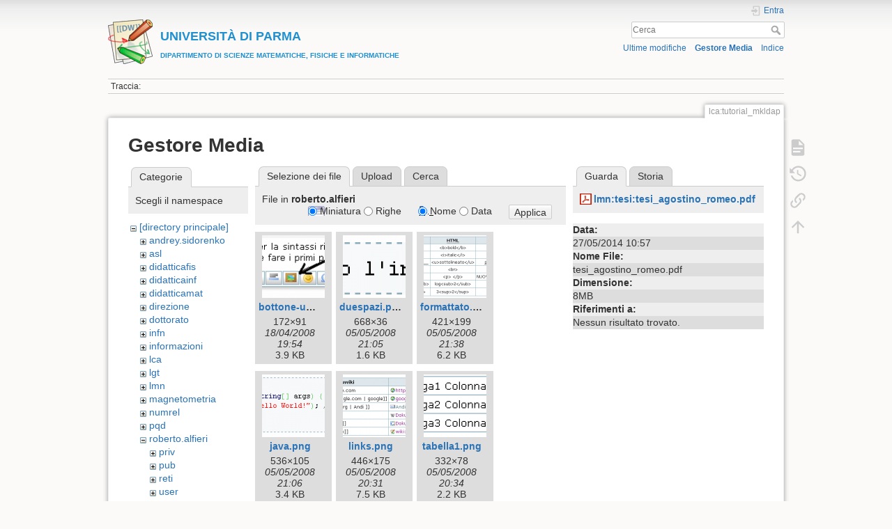

--- FILE ---
content_type: text/html; charset=utf-8
request_url: https://wiki.smfi.unipr.it/dokuwiki/doku.php?id=lca:tutorial_mkldap&ns=roberto.alfieri&tab_files=files&do=media&tab_details=view&image=lmn%3Atesi%3Atesi_agostino_romeo.pdf
body_size: 30455
content:
<!DOCTYPE html>
<html lang="it" dir="ltr" class="no-js">
<head>
    <meta charset="utf-8" />
    <title>Obiettivi [UNIVERSIT&Agrave; DI PARMADIPARTIMENTO DI SCIENZE MATEMATICHE, FISICHE E INFORMATICHE]</title>
    <script>(function(H){H.className=H.className.replace(/\bno-js\b/,'js')})(document.documentElement)</script>
    <meta name="generator" content="DokuWiki"/>
<meta name="theme-color" content="#008800"/>
<meta name="robots" content="noindex,nofollow"/>
<link rel="search" type="application/opensearchdescription+xml" href="/dokuwiki/lib/exe/opensearch.php" title="&lt;b&gt;&lt;font color=#2090D0 size=&quot;1&quot;&gt;&lt;font size=&quot;4&quot;&gt;UNIVERSIT&amp;Agrave; DI PARMA&lt;/font&gt;&lt;br&gt;DIPARTIMENTO DI SCIENZE MATEMATICHE, FISICHE E INFORMATICHE&lt;/font&gt;&lt;/b&gt;"/>
<link rel="start" href="/dokuwiki/"/>
<link rel="contents" href="/dokuwiki/doku.php?id=lca:tutorial_mkldap&amp;do=index" title="Indice"/>
<link rel="manifest" href="/dokuwiki/lib/exe/manifest.php"/>
<link rel="alternate" type="application/rss+xml" title="Ultime modifiche" href="/dokuwiki/feed.php"/>
<link rel="alternate" type="application/rss+xml" title="Namespace corrente" href="/dokuwiki/feed.php?mode=list&amp;ns=lca"/>
<link rel="alternate" type="text/html" title="HTML" href="/dokuwiki/doku.php?do=export_xhtml&amp;id=lca:tutorial_mkldap"/>
<link rel="alternate" type="text/plain" title="Marcatura wiki" href="/dokuwiki/doku.php?do=export_raw&amp;id=lca:tutorial_mkldap"/>
<link rel="stylesheet" href="/dokuwiki/lib/exe/css.php?t=dokuwiki&amp;tseed=e60c8455b9588f8696b4786b293368e0"/>
<!--[if gte IE 9]><!-->
<script >/*<![CDATA[*/var NS='lca';var JSINFO = {"move_renameokay":false,"move_allowrename":false,"id":"lca:tutorial_mkldap","namespace":"lca","ACT":"media","useHeadingNavigation":1,"useHeadingContent":0};
/*!]]>*/</script>
<script src="/dokuwiki/lib/exe/jquery.php?tseed=f0349b609f9b91a485af8fd8ecd4aea4" defer="defer">/*<![CDATA[*/
/*!]]>*/</script>
<script src="/dokuwiki/lib/exe/js.php?t=dokuwiki&amp;tseed=e60c8455b9588f8696b4786b293368e0" defer="defer">/*<![CDATA[*/
/*!]]>*/</script>
<!--<![endif]-->
    <meta name="viewport" content="width=device-width,initial-scale=1" />
    <link rel="shortcut icon" href="/dokuwiki/lib/tpl/dokuwiki/images/favicon.ico" />
<link rel="apple-touch-icon" href="/dokuwiki/lib/tpl/dokuwiki/images/apple-touch-icon.png" />
    </head>

<body>
    <div id="dokuwiki__site"><div id="dokuwiki__top" class="site dokuwiki mode_media tpl_dokuwiki     ">

        
<!-- ********** HEADER ********** -->
<header id="dokuwiki__header"><div class="pad group">

    
    <div class="headings group">
        <ul class="a11y skip">
            <li><a href="#dokuwiki__content">salta al contenuto</a></li>
        </ul>

        <h1 class="logo"><a href="/dokuwiki/doku.php?id=start"  accesskey="h" title="Home [h]"><img src="/dokuwiki/lib/tpl/dokuwiki/images/logo.png" width="64" height="64" alt="" /><span><b><font color=#2090D0 size="1"><font size="4">UNIVERSIT&Agrave; DI PARMA</font><br>DIPARTIMENTO DI SCIENZE MATEMATICHE, FISICHE E INFORMATICHE</font></b></span></a></h1>
            </div>

    <div class="tools group">
        <!-- USER TOOLS -->
                    <div id="dokuwiki__usertools">
                <h3 class="a11y">Strumenti Utente</h3>
                <ul>
                    <li class="action login"><a href="/dokuwiki/doku.php?id=lca:tutorial_mkldap&amp;do=login&amp;sectok=" title="Entra" rel="nofollow"><span>Entra</span><svg xmlns="http://www.w3.org/2000/svg" width="24" height="24" viewBox="0 0 24 24"><path d="M10 17.25V14H3v-4h7V6.75L15.25 12 10 17.25M8 2h9a2 2 0 0 1 2 2v16a2 2 0 0 1-2 2H8a2 2 0 0 1-2-2v-4h2v4h9V4H8v4H6V4a2 2 0 0 1 2-2z"/></svg></a></li>                </ul>
            </div>
        
        <!-- SITE TOOLS -->
        <div id="dokuwiki__sitetools">
            <h3 class="a11y">Strumenti Sito</h3>
            <form action="/dokuwiki/doku.php?id=start" method="get" role="search" class="search doku_form" id="dw__search" accept-charset="utf-8"><input type="hidden" name="do" value="search" /><input type="hidden" name="id" value="lca:tutorial_mkldap" /><div class="no"><input name="q" type="text" class="edit" title="[F]" accesskey="f" placeholder="Cerca" autocomplete="on" id="qsearch__in" value="" /><button value="1" type="submit" title="Cerca">Cerca</button><div id="qsearch__out" class="ajax_qsearch JSpopup"></div></div></form>            <div class="mobileTools">
                <form action="/dokuwiki/doku.php" method="get" accept-charset="utf-8"><div class="no"><input type="hidden" name="id" value="lca:tutorial_mkldap" /><select name="do" class="edit quickselect" title="Strumenti"><option value="">Strumenti</option><optgroup label="Strumenti Pagina"><option value="">Mostra pagina</option><option value="revisions">Revisioni precedenti</option><option value="backlink">Puntano qui</option></optgroup><optgroup label="Strumenti Sito"><option value="recent">Ultime modifiche</option><option value="media">Gestore Media</option><option value="index">Indice</option></optgroup><optgroup label="Strumenti Utente"><option value="login">Entra</option></optgroup></select><button type="submit">&gt;</button></div></form>            </div>
            <ul>
                <li class="action recent"><a href="/dokuwiki/doku.php?id=lca:tutorial_mkldap&amp;do=recent" title="Ultime modifiche [r]" rel="nofollow" accesskey="r">Ultime modifiche</a></li><li class="action media"><a href="/dokuwiki/doku.php?id=lca:tutorial_mkldap&amp;do=media&amp;ns=lca" title="Gestore Media" rel="nofollow">Gestore Media</a></li><li class="action index"><a href="/dokuwiki/doku.php?id=lca:tutorial_mkldap&amp;do=index" title="Indice [x]" rel="nofollow" accesskey="x">Indice</a></li>            </ul>
        </div>

    </div>

    <!-- BREADCRUMBS -->
            <div class="breadcrumbs">
                                        <div class="trace"><span class="bchead">Traccia:</span></div>
                    </div>
    
    <hr class="a11y" />
</div></header><!-- /header -->

        <div class="wrapper group">

            
            <!-- ********** CONTENT ********** -->
            <main id="dokuwiki__content"><div class="pad group">
                
                <div class="pageId"><span>lca:tutorial_mkldap</span></div>

                <div class="page group">
                                                            <!-- wikipage start -->
                    <div id="mediamanager__page">
<h1>Gestore Media</h1>
<div class="panel namespaces">
<h2>Categorie</h2>
<div class="panelHeader">Scegli il namespace</div>
<div class="panelContent" id="media__tree">

<ul class="idx">
<li class="media level0 open"><img src="/dokuwiki/lib/images/minus.gif" alt="−" /><div class="li"><a href="/dokuwiki/doku.php?id=lca:tutorial_mkldap&amp;ns=&amp;tab_files=files&amp;do=media&amp;tab_details=view&amp;image=lmn%3Atesi%3Atesi_agostino_romeo.pdf" class="idx_dir">[directory principale]</a></div>
<ul class="idx">
<li class="media level1 closed"><img src="/dokuwiki/lib/images/plus.gif" alt="+" /><div class="li"><a href="/dokuwiki/doku.php?id=lca:tutorial_mkldap&amp;ns=andrey.sidorenko&amp;tab_files=files&amp;do=media&amp;tab_details=view&amp;image=lmn%3Atesi%3Atesi_agostino_romeo.pdf" class="idx_dir">andrey.sidorenko</a></div></li>
<li class="media level1 closed"><img src="/dokuwiki/lib/images/plus.gif" alt="+" /><div class="li"><a href="/dokuwiki/doku.php?id=lca:tutorial_mkldap&amp;ns=asl&amp;tab_files=files&amp;do=media&amp;tab_details=view&amp;image=lmn%3Atesi%3Atesi_agostino_romeo.pdf" class="idx_dir">asl</a></div></li>
<li class="media level1 closed"><img src="/dokuwiki/lib/images/plus.gif" alt="+" /><div class="li"><a href="/dokuwiki/doku.php?id=lca:tutorial_mkldap&amp;ns=didatticafis&amp;tab_files=files&amp;do=media&amp;tab_details=view&amp;image=lmn%3Atesi%3Atesi_agostino_romeo.pdf" class="idx_dir">didatticafis</a></div></li>
<li class="media level1 closed"><img src="/dokuwiki/lib/images/plus.gif" alt="+" /><div class="li"><a href="/dokuwiki/doku.php?id=lca:tutorial_mkldap&amp;ns=didatticainf&amp;tab_files=files&amp;do=media&amp;tab_details=view&amp;image=lmn%3Atesi%3Atesi_agostino_romeo.pdf" class="idx_dir">didatticainf</a></div></li>
<li class="media level1 closed"><img src="/dokuwiki/lib/images/plus.gif" alt="+" /><div class="li"><a href="/dokuwiki/doku.php?id=lca:tutorial_mkldap&amp;ns=didatticamat&amp;tab_files=files&amp;do=media&amp;tab_details=view&amp;image=lmn%3Atesi%3Atesi_agostino_romeo.pdf" class="idx_dir">didatticamat</a></div></li>
<li class="media level1 closed"><img src="/dokuwiki/lib/images/plus.gif" alt="+" /><div class="li"><a href="/dokuwiki/doku.php?id=lca:tutorial_mkldap&amp;ns=direzione&amp;tab_files=files&amp;do=media&amp;tab_details=view&amp;image=lmn%3Atesi%3Atesi_agostino_romeo.pdf" class="idx_dir">direzione</a></div></li>
<li class="media level1 closed"><img src="/dokuwiki/lib/images/plus.gif" alt="+" /><div class="li"><a href="/dokuwiki/doku.php?id=lca:tutorial_mkldap&amp;ns=dottorato&amp;tab_files=files&amp;do=media&amp;tab_details=view&amp;image=lmn%3Atesi%3Atesi_agostino_romeo.pdf" class="idx_dir">dottorato</a></div></li>
<li class="media level1 closed"><img src="/dokuwiki/lib/images/plus.gif" alt="+" /><div class="li"><a href="/dokuwiki/doku.php?id=lca:tutorial_mkldap&amp;ns=infn&amp;tab_files=files&amp;do=media&amp;tab_details=view&amp;image=lmn%3Atesi%3Atesi_agostino_romeo.pdf" class="idx_dir">infn</a></div></li>
<li class="media level1 closed"><img src="/dokuwiki/lib/images/plus.gif" alt="+" /><div class="li"><a href="/dokuwiki/doku.php?id=lca:tutorial_mkldap&amp;ns=informazioni&amp;tab_files=files&amp;do=media&amp;tab_details=view&amp;image=lmn%3Atesi%3Atesi_agostino_romeo.pdf" class="idx_dir">informazioni</a></div></li>
<li class="media level1 closed"><img src="/dokuwiki/lib/images/plus.gif" alt="+" /><div class="li"><a href="/dokuwiki/doku.php?id=lca:tutorial_mkldap&amp;ns=lca&amp;tab_files=files&amp;do=media&amp;tab_details=view&amp;image=lmn%3Atesi%3Atesi_agostino_romeo.pdf" class="idx_dir">lca</a></div></li>
<li class="media level1 closed"><img src="/dokuwiki/lib/images/plus.gif" alt="+" /><div class="li"><a href="/dokuwiki/doku.php?id=lca:tutorial_mkldap&amp;ns=lgt&amp;tab_files=files&amp;do=media&amp;tab_details=view&amp;image=lmn%3Atesi%3Atesi_agostino_romeo.pdf" class="idx_dir">lgt</a></div></li>
<li class="media level1 closed"><img src="/dokuwiki/lib/images/plus.gif" alt="+" /><div class="li"><a href="/dokuwiki/doku.php?id=lca:tutorial_mkldap&amp;ns=lmn&amp;tab_files=files&amp;do=media&amp;tab_details=view&amp;image=lmn%3Atesi%3Atesi_agostino_romeo.pdf" class="idx_dir">lmn</a></div></li>
<li class="media level1 closed"><img src="/dokuwiki/lib/images/plus.gif" alt="+" /><div class="li"><a href="/dokuwiki/doku.php?id=lca:tutorial_mkldap&amp;ns=magnetometria&amp;tab_files=files&amp;do=media&amp;tab_details=view&amp;image=lmn%3Atesi%3Atesi_agostino_romeo.pdf" class="idx_dir">magnetometria</a></div></li>
<li class="media level1 closed"><img src="/dokuwiki/lib/images/plus.gif" alt="+" /><div class="li"><a href="/dokuwiki/doku.php?id=lca:tutorial_mkldap&amp;ns=numrel&amp;tab_files=files&amp;do=media&amp;tab_details=view&amp;image=lmn%3Atesi%3Atesi_agostino_romeo.pdf" class="idx_dir">numrel</a></div></li>
<li class="media level1 closed"><img src="/dokuwiki/lib/images/plus.gif" alt="+" /><div class="li"><a href="/dokuwiki/doku.php?id=lca:tutorial_mkldap&amp;ns=pqd&amp;tab_files=files&amp;do=media&amp;tab_details=view&amp;image=lmn%3Atesi%3Atesi_agostino_romeo.pdf" class="idx_dir">pqd</a></div></li>
<li class="media level1 open"><img src="/dokuwiki/lib/images/minus.gif" alt="−" /><div class="li"><a href="/dokuwiki/doku.php?id=lca:tutorial_mkldap&amp;ns=roberto.alfieri&amp;tab_files=files&amp;do=media&amp;tab_details=view&amp;image=lmn%3Atesi%3Atesi_agostino_romeo.pdf" class="idx_dir">roberto.alfieri</a></div>
<ul class="idx">
<li class="media level2 closed"><img src="/dokuwiki/lib/images/plus.gif" alt="+" /><div class="li"><a href="/dokuwiki/doku.php?id=lca:tutorial_mkldap&amp;ns=roberto.alfieri%3Apriv&amp;tab_files=files&amp;do=media&amp;tab_details=view&amp;image=lmn%3Atesi%3Atesi_agostino_romeo.pdf" class="idx_dir">priv</a></div></li>
<li class="media level2 closed"><img src="/dokuwiki/lib/images/plus.gif" alt="+" /><div class="li"><a href="/dokuwiki/doku.php?id=lca:tutorial_mkldap&amp;ns=roberto.alfieri%3Apub&amp;tab_files=files&amp;do=media&amp;tab_details=view&amp;image=lmn%3Atesi%3Atesi_agostino_romeo.pdf" class="idx_dir">pub</a></div></li>
<li class="media level2 closed"><img src="/dokuwiki/lib/images/plus.gif" alt="+" /><div class="li"><a href="/dokuwiki/doku.php?id=lca:tutorial_mkldap&amp;ns=roberto.alfieri%3Areti&amp;tab_files=files&amp;do=media&amp;tab_details=view&amp;image=lmn%3Atesi%3Atesi_agostino_romeo.pdf" class="idx_dir">reti</a></div></li>
<li class="media level2 closed"><img src="/dokuwiki/lib/images/plus.gif" alt="+" /><div class="li"><a href="/dokuwiki/doku.php?id=lca:tutorial_mkldap&amp;ns=roberto.alfieri%3Auser&amp;tab_files=files&amp;do=media&amp;tab_details=view&amp;image=lmn%3Atesi%3Atesi_agostino_romeo.pdf" class="idx_dir">user</a></div></li>
</ul>
</li>
<li class="media level1 closed"><img src="/dokuwiki/lib/images/plus.gif" alt="+" /><div class="li"><a href="/dokuwiki/doku.php?id=lca:tutorial_mkldap&amp;ns=roberto.depietri&amp;tab_files=files&amp;do=media&amp;tab_details=view&amp;image=lmn%3Atesi%3Atesi_agostino_romeo.pdf" class="idx_dir">roberto.depietri</a></div></li>
<li class="media level1 closed"><img src="/dokuwiki/lib/images/plus.gif" alt="+" /><div class="li"><a href="/dokuwiki/doku.php?id=lca:tutorial_mkldap&amp;ns=roberto.derenzi&amp;tab_files=files&amp;do=media&amp;tab_details=view&amp;image=lmn%3Atesi%3Atesi_agostino_romeo.pdf" class="idx_dir">roberto.derenzi</a></div></li>
<li class="media level1 closed"><img src="/dokuwiki/lib/images/plus.gif" alt="+" /><div class="li"><a href="/dokuwiki/doku.php?id=lca:tutorial_mkldap&amp;ns=segreteria&amp;tab_files=files&amp;do=media&amp;tab_details=view&amp;image=lmn%3Atesi%3Atesi_agostino_romeo.pdf" class="idx_dir">segreteria</a></div></li>
<li class="media level1 closed"><img src="/dokuwiki/lib/images/plus.gif" alt="+" /><div class="li"><a href="/dokuwiki/doku.php?id=lca:tutorial_mkldap&amp;ns=seminario_di_dipartimento&amp;tab_files=files&amp;do=media&amp;tab_details=view&amp;image=lmn%3Atesi%3Atesi_agostino_romeo.pdf" class="idx_dir">seminario_di_dipartimento</a></div></li>
<li class="media level1 closed"><img src="/dokuwiki/lib/images/plus.gif" alt="+" /><div class="li"><a href="/dokuwiki/doku.php?id=lca:tutorial_mkldap&amp;ns=unita_fisica&amp;tab_files=files&amp;do=media&amp;tab_details=view&amp;image=lmn%3Atesi%3Atesi_agostino_romeo.pdf" class="idx_dir">unita_fisica</a></div></li>
<li class="media level1 closed"><img src="/dokuwiki/lib/images/plus.gif" alt="+" /><div class="li"><a href="/dokuwiki/doku.php?id=lca:tutorial_mkldap&amp;ns=unita_matematica&amp;tab_files=files&amp;do=media&amp;tab_details=view&amp;image=lmn%3Atesi%3Atesi_agostino_romeo.pdf" class="idx_dir">unita_matematica</a></div></li>
<li class="media level1 closed"><img src="/dokuwiki/lib/images/plus.gif" alt="+" /><div class="li"><a href="/dokuwiki/doku.php?id=lca:tutorial_mkldap&amp;ns=wiki&amp;tab_files=files&amp;do=media&amp;tab_details=view&amp;image=lmn%3Atesi%3Atesi_agostino_romeo.pdf" class="idx_dir">wiki</a></div></li>
</ul></li>
</ul>
</div>
</div>
<div class="panel filelist">
<h2 class="a11y">Selezione dei file</h2>
<ul class="tabs">
<li><strong>Selezione dei file</strong></li>
<li><a href="/dokuwiki/doku.php?id=lca:tutorial_mkldap&amp;tab_files=upload&amp;do=media&amp;tab_details=view&amp;image=lmn%3Atesi%3Atesi_agostino_romeo.pdf&amp;ns=roberto.alfieri">Upload</a></li>
<li><a href="/dokuwiki/doku.php?id=lca:tutorial_mkldap&amp;tab_files=search&amp;do=media&amp;tab_details=view&amp;image=lmn%3Atesi%3Atesi_agostino_romeo.pdf&amp;ns=roberto.alfieri">Cerca</a></li>
</ul>
<div class="panelHeader">
<h3>File in <strong>roberto.alfieri</strong></h3>
<form method="get" action="/dokuwiki/doku.php?id=lca:tutorial_mkldap" class="options doku_form" accept-charset="utf-8"><input type="hidden" name="sectok" value="" /><input type="hidden" name="do" value="media" /><input type="hidden" name="tab_files" value="files" /><input type="hidden" name="tab_details" value="view" /><input type="hidden" name="image" value="lmn:tesi:tesi_agostino_romeo.pdf" /><input type="hidden" name="ns" value="roberto.alfieri" /><div class="no"><ul>
<li class="listType"><label for="listType__thumbs" class="thumbs">
<input name="list_dwmedia" type="radio" value="thumbs" id="listType__thumbs" class="thumbs" checked="checked" />
<span>Miniatura</span>
</label><label for="listType__rows" class="rows">
<input name="list_dwmedia" type="radio" value="rows" id="listType__rows" class="rows" />
<span>Righe</span>
</label></li>
<li class="sortBy"><label for="sortBy__name" class="name">
<input name="sort_dwmedia" type="radio" value="name" id="sortBy__name" class="name" checked="checked" />
<span>Nome</span>
</label><label for="sortBy__date" class="date">
<input name="sort_dwmedia" type="radio" value="date" id="sortBy__date" class="date" />
<span>Data</span>
</label></li>
<li><button value="1" type="submit">Applica</button></li>
</ul>
</div></form></div>
<div class="panelContent">
<ul class="thumbs"><li><dl title="bottone-upload.png"><dt><a id="l_:roberto.alfieri:bottone-upload.png" class="image thumb" href="/dokuwiki/doku.php?id=lca:tutorial_mkldap&amp;image=roberto.alfieri%3Abottone-upload.png&amp;ns=roberto.alfieri&amp;tab_details=view&amp;do=media&amp;tab_files=files"><img src="/dokuwiki/lib/exe/fetch.php?w=90&amp;h=90&amp;tok=4df4ca&amp;media=roberto.alfieri:bottone-upload.png" alt="bottone-upload.png" loading="lazy" width="90" height="90" /></a></dt><dd class="name"><a href="/dokuwiki/doku.php?id=lca:tutorial_mkldap&amp;image=roberto.alfieri%3Abottone-upload.png&amp;ns=roberto.alfieri&amp;tab_details=view&amp;do=media&amp;tab_files=files" id="h_:roberto.alfieri:bottone-upload.png">bottone-upload.png</a></dd><dd class="size">172&#215;91</dd><dd class="date">18/04/2008 19:54</dd><dd class="filesize">3.9 KB</dd></dl></li><li><dl title="duespazi.png"><dt><a id="l_:roberto.alfieri:duespazi.png" class="image thumb" href="/dokuwiki/doku.php?id=lca:tutorial_mkldap&amp;image=roberto.alfieri%3Aduespazi.png&amp;ns=roberto.alfieri&amp;tab_details=view&amp;do=media&amp;tab_files=files"><img src="/dokuwiki/lib/exe/fetch.php?w=90&amp;h=90&amp;tok=5f80e5&amp;media=roberto.alfieri:duespazi.png" alt="duespazi.png" loading="lazy" width="90" height="90" /></a></dt><dd class="name"><a href="/dokuwiki/doku.php?id=lca:tutorial_mkldap&amp;image=roberto.alfieri%3Aduespazi.png&amp;ns=roberto.alfieri&amp;tab_details=view&amp;do=media&amp;tab_files=files" id="h_:roberto.alfieri:duespazi.png">duespazi.png</a></dd><dd class="size">668&#215;36</dd><dd class="date">05/05/2008 21:05</dd><dd class="filesize">1.6 KB</dd></dl></li><li><dl title="formattato.png"><dt><a id="l_:roberto.alfieri:formattato.png" class="image thumb" href="/dokuwiki/doku.php?id=lca:tutorial_mkldap&amp;image=roberto.alfieri%3Aformattato.png&amp;ns=roberto.alfieri&amp;tab_details=view&amp;do=media&amp;tab_files=files"><img src="/dokuwiki/lib/exe/fetch.php?w=90&amp;h=90&amp;tok=e351cd&amp;media=roberto.alfieri:formattato.png" alt="formattato.png" loading="lazy" width="90" height="90" /></a></dt><dd class="name"><a href="/dokuwiki/doku.php?id=lca:tutorial_mkldap&amp;image=roberto.alfieri%3Aformattato.png&amp;ns=roberto.alfieri&amp;tab_details=view&amp;do=media&amp;tab_files=files" id="h_:roberto.alfieri:formattato.png">formattato.png</a></dd><dd class="size">421&#215;199</dd><dd class="date">05/05/2008 21:38</dd><dd class="filesize">6.2 KB</dd></dl></li><li><dl title="java.png"><dt><a id="l_:roberto.alfieri:java.png" class="image thumb" href="/dokuwiki/doku.php?id=lca:tutorial_mkldap&amp;image=roberto.alfieri%3Ajava.png&amp;ns=roberto.alfieri&amp;tab_details=view&amp;do=media&amp;tab_files=files"><img src="/dokuwiki/lib/exe/fetch.php?w=90&amp;h=90&amp;tok=4e364f&amp;media=roberto.alfieri:java.png" alt="java.png" loading="lazy" width="90" height="90" /></a></dt><dd class="name"><a href="/dokuwiki/doku.php?id=lca:tutorial_mkldap&amp;image=roberto.alfieri%3Ajava.png&amp;ns=roberto.alfieri&amp;tab_details=view&amp;do=media&amp;tab_files=files" id="h_:roberto.alfieri:java.png">java.png</a></dd><dd class="size">536&#215;105</dd><dd class="date">05/05/2008 21:06</dd><dd class="filesize">3.4 KB</dd></dl></li><li><dl title="links.png"><dt><a id="l_:roberto.alfieri:links.png" class="image thumb" href="/dokuwiki/doku.php?id=lca:tutorial_mkldap&amp;image=roberto.alfieri%3Alinks.png&amp;ns=roberto.alfieri&amp;tab_details=view&amp;do=media&amp;tab_files=files"><img src="/dokuwiki/lib/exe/fetch.php?w=90&amp;h=90&amp;tok=6cd68c&amp;media=roberto.alfieri:links.png" alt="links.png" loading="lazy" width="90" height="90" /></a></dt><dd class="name"><a href="/dokuwiki/doku.php?id=lca:tutorial_mkldap&amp;image=roberto.alfieri%3Alinks.png&amp;ns=roberto.alfieri&amp;tab_details=view&amp;do=media&amp;tab_files=files" id="h_:roberto.alfieri:links.png">links.png</a></dd><dd class="size">446&#215;175</dd><dd class="date">05/05/2008 20:31</dd><dd class="filesize">7.5 KB</dd></dl></li><li><dl title="tabella1.png"><dt><a id="l_:roberto.alfieri:tabella1.png" class="image thumb" href="/dokuwiki/doku.php?id=lca:tutorial_mkldap&amp;image=roberto.alfieri%3Atabella1.png&amp;ns=roberto.alfieri&amp;tab_details=view&amp;do=media&amp;tab_files=files"><img src="/dokuwiki/lib/exe/fetch.php?w=90&amp;h=90&amp;tok=7d758d&amp;media=roberto.alfieri:tabella1.png" alt="tabella1.png" loading="lazy" width="90" height="90" /></a></dt><dd class="name"><a href="/dokuwiki/doku.php?id=lca:tutorial_mkldap&amp;image=roberto.alfieri%3Atabella1.png&amp;ns=roberto.alfieri&amp;tab_details=view&amp;do=media&amp;tab_files=files" id="h_:roberto.alfieri:tabella1.png">tabella1.png</a></dd><dd class="size">332&#215;78</dd><dd class="date">05/05/2008 20:34</dd><dd class="filesize">2.2 KB</dd></dl></li><li><dl title="tabella2.png"><dt><a id="l_:roberto.alfieri:tabella2.png" class="image thumb" href="/dokuwiki/doku.php?id=lca:tutorial_mkldap&amp;image=roberto.alfieri%3Atabella2.png&amp;ns=roberto.alfieri&amp;tab_details=view&amp;do=media&amp;tab_files=files"><img src="/dokuwiki/lib/exe/fetch.php?w=90&amp;h=90&amp;tok=a5a2d4&amp;media=roberto.alfieri:tabella2.png" alt="tabella2.png" loading="lazy" width="90" height="90" /></a></dt><dd class="name"><a href="/dokuwiki/doku.php?id=lca:tutorial_mkldap&amp;image=roberto.alfieri%3Atabella2.png&amp;ns=roberto.alfieri&amp;tab_details=view&amp;do=media&amp;tab_files=files" id="h_:roberto.alfieri:tabella2.png">tabella2.png</a></dd><dd class="size">335&#215;109</dd><dd class="date">05/05/2008 20:34</dd><dd class="filesize">2.7 KB</dd></dl></li><li><dl title="wiki-acladmin.png"><dt><a id="l_:roberto.alfieri:wiki-acladmin.png" class="image thumb" href="/dokuwiki/doku.php?id=lca:tutorial_mkldap&amp;image=roberto.alfieri%3Awiki-acladmin.png&amp;ns=roberto.alfieri&amp;tab_details=view&amp;do=media&amp;tab_files=files"><img src="/dokuwiki/lib/exe/fetch.php?w=90&amp;h=90&amp;tok=f3f4ae&amp;media=roberto.alfieri:wiki-acladmin.png" alt="wiki-acladmin.png" loading="lazy" width="90" height="90" /></a></dt><dd class="name"><a href="/dokuwiki/doku.php?id=lca:tutorial_mkldap&amp;image=roberto.alfieri%3Awiki-acladmin.png&amp;ns=roberto.alfieri&amp;tab_details=view&amp;do=media&amp;tab_files=files" id="h_:roberto.alfieri:wiki-acladmin.png">wiki-acladmin.png</a></dd><dd class="size">404&#215;175</dd><dd class="date">05/05/2008 21:48</dd><dd class="filesize">25.4 KB</dd></dl></li><li><dl title="wiki-naming.png"><dt><a id="l_:roberto.alfieri:wiki-naming.png" class="image thumb" href="/dokuwiki/doku.php?id=lca:tutorial_mkldap&amp;image=roberto.alfieri%3Awiki-naming.png&amp;ns=roberto.alfieri&amp;tab_details=view&amp;do=media&amp;tab_files=files"><img src="/dokuwiki/lib/exe/fetch.php?w=90&amp;h=90&amp;tok=82c804&amp;media=roberto.alfieri:wiki-naming.png" alt="wiki-naming.png" loading="lazy" width="90" height="90" /></a></dt><dd class="name"><a href="/dokuwiki/doku.php?id=lca:tutorial_mkldap&amp;image=roberto.alfieri%3Awiki-naming.png&amp;ns=roberto.alfieri&amp;tab_details=view&amp;do=media&amp;tab_files=files" id="h_:roberto.alfieri:wiki-naming.png">wiki-naming.png</a></dd><dd class="size">332&#215;172</dd><dd class="date">05/05/2008 20:47</dd><dd class="filesize">26 KB</dd></dl></li><li><dl title="wiki-toolbar.png"><dt><a id="l_:roberto.alfieri:wiki-toolbar.png" class="image thumb" href="/dokuwiki/doku.php?id=lca:tutorial_mkldap&amp;image=roberto.alfieri%3Awiki-toolbar.png&amp;ns=roberto.alfieri&amp;tab_details=view&amp;do=media&amp;tab_files=files"><img src="/dokuwiki/lib/exe/fetch.php?w=90&amp;h=90&amp;tok=561067&amp;media=roberto.alfieri:wiki-toolbar.png" alt="wiki-toolbar.png" loading="lazy" width="90" height="90" /></a></dt><dd class="name"><a href="/dokuwiki/doku.php?id=lca:tutorial_mkldap&amp;image=roberto.alfieri%3Awiki-toolbar.png&amp;ns=roberto.alfieri&amp;tab_details=view&amp;do=media&amp;tab_files=files" id="h_:roberto.alfieri:wiki-toolbar.png">wiki-toolbar.png</a></dd><dd class="size">613&#215;273</dd><dd class="date">05/05/2008 22:46</dd><dd class="filesize">44.7 KB</dd></dl></li></ul>
</div>
</div>
<div class="panel file">
<h2 class="a11y">File</h2>
<ul class="tabs">
<li><strong>Guarda</strong></li>
<li><a href="/dokuwiki/doku.php?id=lca:tutorial_mkldap&amp;tab_details=history&amp;do=media&amp;tab_files=files&amp;image=lmn%3Atesi%3Atesi_agostino_romeo.pdf&amp;ns=roberto.alfieri">Storia</a></li>
</ul>
<div class="panelHeader"><h3><strong><a href="/dokuwiki/lib/exe/fetch.php?media=lmn:tesi:tesi_agostino_romeo.pdf" class="select mediafile mf_pdf" title="Mostra file originale">lmn:tesi:tesi_agostino_romeo.pdf</a></strong></h3></div>
<div class="panelContent">
<ul class="actions"></ul><dl>
<dt>Data:</dt><dd>27/05/2014 10:57</dd>
<dt>Nome File:</dt><dd>tesi_agostino_romeo.pdf</dd>
<dt>Dimensione:</dt><dd>8MB</dd>
</dl>
<dl>
<dt>Riferimenti a:</dt><dd>Nessun risultato trovato.</dd></dl>
</div>
</div>
</div>
                    <!-- wikipage stop -->
                                    </div>

                <div class="docInfo"><bdi>lca/tutorial_mkldap.txt</bdi> · Ultima modifica: 20/05/2008 19:47 da <bdi>roberto.alfieri</bdi></div>

                
                <hr class="a11y" />
            </div></main><!-- /content -->

            <!-- PAGE ACTIONS -->
            <nav id="dokuwiki__pagetools" aria-labelledby="dokuwiki__pagetools__heading">
                <h3 class="a11y" id="dokuwiki__pagetools__heading">Strumenti Pagina</h3>
                <div class="tools">
                    <ul>
                        <li class="show"><a href="/dokuwiki/doku.php?id=lca:tutorial_mkldap&amp;do=" title="Mostra pagina [v]" rel="nofollow" accesskey="v"><span>Mostra pagina</span><svg xmlns="http://www.w3.org/2000/svg" width="24" height="24" viewBox="0 0 24 24"><path d="M13 9h5.5L13 3.5V9M6 2h8l6 6v12a2 2 0 0 1-2 2H6a2 2 0 0 1-2-2V4c0-1.11.89-2 2-2m9 16v-2H6v2h9m3-4v-2H6v2h12z"/></svg></a></li><li class="revs"><a href="/dokuwiki/doku.php?id=lca:tutorial_mkldap&amp;do=revisions" title="Revisioni precedenti [o]" rel="nofollow" accesskey="o"><span>Revisioni precedenti</span><svg xmlns="http://www.w3.org/2000/svg" width="24" height="24" viewBox="0 0 24 24"><path d="M11 7v5.11l4.71 2.79.79-1.28-4-2.37V7m0-5C8.97 2 5.91 3.92 4.27 6.77L2 4.5V11h6.5L5.75 8.25C6.96 5.73 9.5 4 12.5 4a7.5 7.5 0 0 1 7.5 7.5 7.5 7.5 0 0 1-7.5 7.5c-3.27 0-6.03-2.09-7.06-5h-2.1c1.1 4.03 4.77 7 9.16 7 5.24 0 9.5-4.25 9.5-9.5A9.5 9.5 0 0 0 12.5 2z"/></svg></a></li><li class="backlink"><a href="/dokuwiki/doku.php?id=lca:tutorial_mkldap&amp;do=backlink" title="Puntano qui" rel="nofollow"><span>Puntano qui</span><svg xmlns="http://www.w3.org/2000/svg" width="24" height="24" viewBox="0 0 24 24"><path d="M10.59 13.41c.41.39.41 1.03 0 1.42-.39.39-1.03.39-1.42 0a5.003 5.003 0 0 1 0-7.07l3.54-3.54a5.003 5.003 0 0 1 7.07 0 5.003 5.003 0 0 1 0 7.07l-1.49 1.49c.01-.82-.12-1.64-.4-2.42l.47-.48a2.982 2.982 0 0 0 0-4.24 2.982 2.982 0 0 0-4.24 0l-3.53 3.53a2.982 2.982 0 0 0 0 4.24m2.82-4.24c.39-.39 1.03-.39 1.42 0a5.003 5.003 0 0 1 0 7.07l-3.54 3.54a5.003 5.003 0 0 1-7.07 0 5.003 5.003 0 0 1 0-7.07l1.49-1.49c-.01.82.12 1.64.4 2.43l-.47.47a2.982 2.982 0 0 0 0 4.24 2.982 2.982 0 0 0 4.24 0l3.53-3.53a2.982 2.982 0 0 0 0-4.24.973.973 0 0 1 0-1.42z"/></svg></a></li><li class="top"><a href="#dokuwiki__top" title="Torna su [t]" rel="nofollow" accesskey="t"><span>Torna su</span><svg xmlns="http://www.w3.org/2000/svg" width="24" height="24" viewBox="0 0 24 24"><path d="M13 20h-2V8l-5.5 5.5-1.42-1.42L12 4.16l7.92 7.92-1.42 1.42L13 8v12z"/></svg></a></li>                    </ul>
                </div>
            </nav>
        </div><!-- /wrapper -->

        
<!-- ********** FOOTER ********** -->
<footer id="dokuwiki__footer"><div class="pad">
    
    <div class="buttons">
                <a href="https://www.dokuwiki.org/donate" title="Donate" ><img
            src="/dokuwiki/lib/tpl/dokuwiki/images/button-donate.gif" width="80" height="15" alt="Donate" /></a>
        <a href="https://php.net" title="Powered by PHP" ><img
            src="/dokuwiki/lib/tpl/dokuwiki/images/button-php.gif" width="80" height="15" alt="Powered by PHP" /></a>
        <a href="//validator.w3.org/check/referer" title="Valid HTML5" ><img
            src="/dokuwiki/lib/tpl/dokuwiki/images/button-html5.png" width="80" height="15" alt="Valid HTML5" /></a>
        <a href="//jigsaw.w3.org/css-validator/check/referer?profile=css3" title="Valid CSS" ><img
            src="/dokuwiki/lib/tpl/dokuwiki/images/button-css.png" width="80" height="15" alt="Valid CSS" /></a>
        <a href="https://dokuwiki.org/" title="Driven by DokuWiki" ><img
            src="/dokuwiki/lib/tpl/dokuwiki/images/button-dw.png" width="80" height="15"
            alt="Driven by DokuWiki" /></a>
    </div>

    </div></footer><!-- /footer -->
    </div></div><!-- /site -->

    <div class="no"><img src="/dokuwiki/lib/exe/taskrunner.php?id=lca%3Atutorial_mkldap&amp;1769008449" width="2" height="1" alt="" /></div>
    <div id="screen__mode" class="no"></div></body>
</html>
